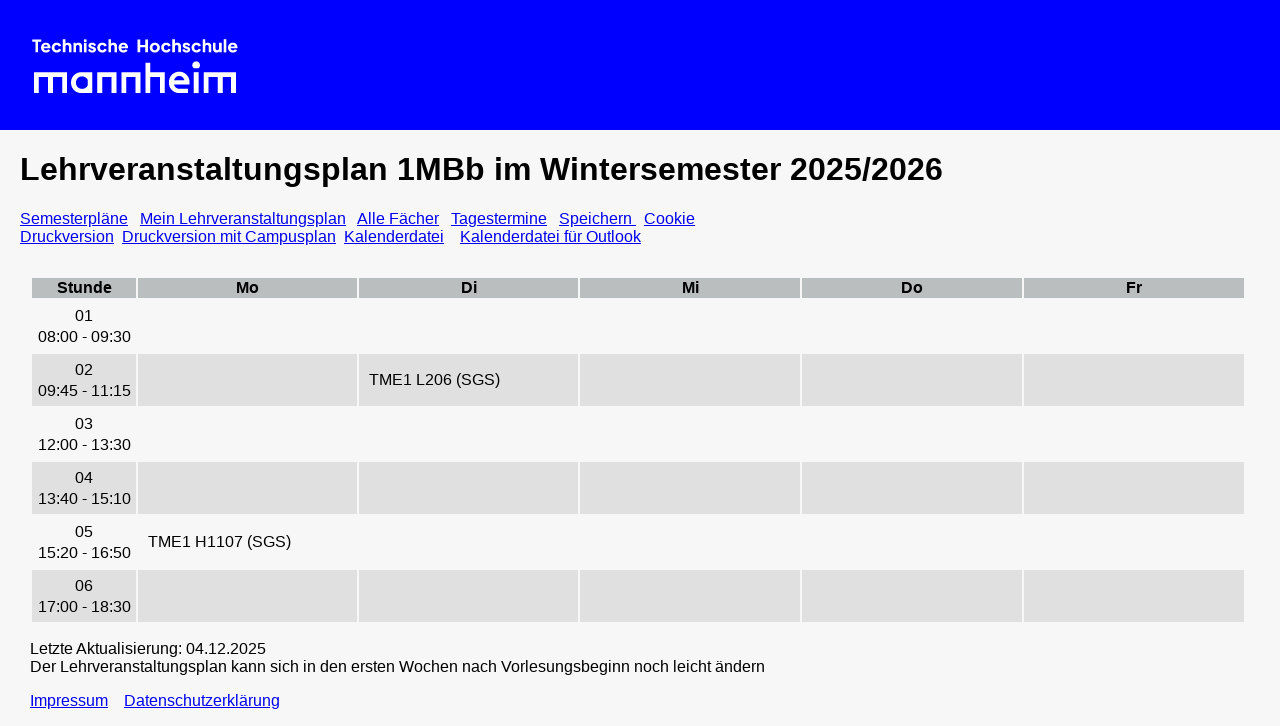

--- FILE ---
content_type: text/html
request_url: https://services.informatik.hs-mannheim.de/stundenplan/?xsem=1MBb
body_size: 5222
content:
<!DOCTYPE html>
<head>
<title>Lehrveranstaltungsplan</title>
<meta http-equiv="Content-Type" content="text/html; charset=iso-8859-1">

<style type="text/css">
* { font-family: Arial,Helvetica,sans-serif; }

#a1   { position:fixed;z-index:2; top:0px; left:0px; width:100%; height:130px; background-color:#0000fe; }
#a11  { position:fixed;z-index:2; width:270px; padding:20px 5px 20px 15px;  background-color:#0000fe; }
#a12  { position:fixed;z-index:2; left:280px; width:10px; padding:20px 5px 45px 0px; background-color:#0000fe; display:none; }
#a13  { display:none; }
#a2   { position:fixed;z-index:2; top:130px; left:0px; width:100%; padding-left: 20px; height:130px; background-color:#f7f7f7; }
#a4   { position:absolute;z-index:1; top:260px; left:10px; width:95%; padding-left:20px; background-color:#f7f7f7; }
td    { padding:2px 10px; }

   /* Druckversion: Kopf nur auf der ersten Seite */
@media print {
#a1  { position:absolute; }
#a11 { position:absolute; }
#a12 { position:absolute; }
#a13 { display:none; }
#a2  { position:absolute; }
}

   /* auf kleinen Bildschirmen den Kopfbereich mitscrollen */
@media only screen and (max-height:700px) {
#a1  { position:absolute; }
#a11 { position:absolute; }
#a12 { position:absolute; }
#a13 { }
#a2  { position:absolute; }
}

</style>
</head>

<body bgcolor="#f7f7f7">
<div id="a1">
   <div id="a11">
      <a href="http://www.hs-mannheim.de"><img alt="logo" src="logo_bildmarke.svg" width="240"></a>
   </div>
   <div id="a12">
      <a href="http://www.hs-mannheim.de"><img alt="logo" src="logo_wortmarke.svg" width="200" height="52"></a>
   </div>
</div>
<div id="a2">
<h1 style="white-space:nowrap">Lehrveranstaltungsplan 1MBb im Wintersemester 2025/2026</h1>
<form name="plan_anzeigen" onchange="plan_anzeigen.submit()">
<p><a href="?uebersicht">Semesterpl&auml;ne</a> &nbsp;
<a href="?eigener_plan=1">Mein Lehrveranstaltungsplan</a> &nbsp;
<a href="?af=1">Alle F&auml;cher</a> &nbsp;
<a href="/stundenplan/tagestermine.php">Tagestermine</a> &nbsp;
<a href="/stundenplan/?xsem=1MBb&plan_speichern=1" title="den Plan im Cookie speichern">Speichern </a> &nbsp;
<a href="?cookie=anzeigen">Cookie</a> &nbsp;


<br>
<a href="?xsem=1MBb&print=1" title="PDF-Datei generieren">Druckversion</a>
&nbsp;<a href="?xsem=1MBb&print=1&campusplan=1" title="PDF-Datei mit Campusplan generieren">Druckversion mit Campusplan</a>
&nbsp;<a href="?xsem=1MBb&ics=1" title="ics-Datei f&uuml;r den Import in Kalenderprogramme (Lightning etc.) generieren">Kalenderdatei</a> &nbsp;
&nbsp;<a href="?xsem=1MBb&ics=2" title="ics-Datei f&uuml;r den Import in Outlook generieren. Outlook interpretiert die Zeitzone Europe/Berlin nicht richtig, daher gibt es hier einen eigenen Link mit Zeitzone CEST.">Kalenderdatei f&uuml;r Outlook</a> &nbsp;
</form>
</div>
<div id="a4">
<p><table>
   <colgroup ><col width="7%"><col width="18%"><col width="18%"><col width="18%"><col width="18%"><col width="18%"></colgroup>
   <tr style="background-color:#babebe">
      <th>Stunde</th><th>Mo</th><th>Di</th><th>Mi</th><th>Do</th><th>Fr</th>
   </tr>
   <tr>
      <td style="padding:5px;text-align:center;white-space:nowrap;line-height:2.5ex;">01<br>08:00 - 09:30</td>
      <td>&nbsp;</td>
      <td>&nbsp;</td>
      <td>&nbsp;</td>
      <td>&nbsp;</td>
      <td>&nbsp;</td>
   </tr>
   <tr style="background-color:#e0e0e0">
      <td style="padding:5px;text-align:center;white-space:nowrap;line-height:2.5ex;">02<br>09:45 - 11:15</td>
      <td>&nbsp;</td>
      <td><span title="Technische Mechanik 1 (1MBb)">TME1</span> <span title="Bau L, Raum 206">L206</span> <span title="Dr. Stefan Steiger">(SGS)</span></td>
      <td>&nbsp;</td>
      <td>&nbsp;</td>
      <td>&nbsp;</td>
   </tr>
   <tr>
      <td style="padding:5px;text-align:center;white-space:nowrap;line-height:2.5ex;">03<br>12:00 - 13:30</td>
      <td>&nbsp;</td>
      <td>&nbsp;</td>
      <td>&nbsp;</td>
      <td>&nbsp;</td>
      <td>&nbsp;</td>
   </tr>
   <tr style="background-color:#e0e0e0">
      <td style="padding:5px;text-align:center;white-space:nowrap;line-height:2.5ex;">04<br>13:40 - 15:10</td>
      <td>&nbsp;</td>
      <td>&nbsp;</td>
      <td>&nbsp;</td>
      <td>&nbsp;</td>
      <td>&nbsp;</td>
   </tr>
   <tr>
      <td style="padding:5px;text-align:center;white-space:nowrap;line-height:2.5ex;">05<br>15:20 - 16:50</td>
      <td><span title="Technische Mechanik 1 (1MBb)">TME1</span> <span title="Hochhaus Raum 1107">H1107</span> <span title="Dr. Stefan Steiger">(SGS)</span></td>
      <td>&nbsp;</td>
      <td>&nbsp;</td>
      <td>&nbsp;</td>
      <td>&nbsp;</td>
   </tr>
   <tr style="background-color:#e0e0e0">
      <td style="padding:5px;text-align:center;white-space:nowrap;line-height:2.5ex;">06<br>17:00 - 18:30</td>
      <td>&nbsp;</td>
      <td>&nbsp;</td>
      <td>&nbsp;</td>
      <td>&nbsp;</td>
      <td>&nbsp;</td>
   </tr>
</table>

<p>Letzte Aktualisierung: 04.12.2025
<br>Der Lehrveranstaltungsplan kann sich in den ersten Wochen nach Vorlesungsbeginn noch leicht ändern

<p><a href="https://www.hs-mannheim.de/impressum.html">Impressum</a>&nbsp;&nbsp;&nbsp;
<a href="https://www.hs-mannheim.de/datenschutzerklaerung.html">Datenschutzerkl&auml;rung</a>
</div>
</body>
</html>

--- FILE ---
content_type: image/svg+xml
request_url: https://services.informatik.hs-mannheim.de/stundenplan/logo_wortmarke.svg
body_size: 3776
content:
<svg xmlns="http://www.w3.org/2000/svg" width="311.6" height="22.7" viewBox="0 0 311.6 22.7"><g fill="#FFF"><path d="M0 2.7V.3C2 0 4.3 0 6.6 0v6.5c0 .9-.1 2.2-.3 3.1.9-1.6 2.7-2.8 5-2.8 3.4 0 4.5 2.2 4.5 4.9v10.7H12v-9.7c0-1.6-.4-2.5-1.9-2.5-2 0-3.5 2.3-3.5 4.9v7.3H2.7V3C1.9 2.9.9 2.8 0 2.7zM26.2 22.7c-4.3 0-7.1-2.2-7.1-7.6 0-4.7 3.2-8.2 7.8-8.2 4.3 0 7.1 2.4 7.1 7.6-.1 4.8-3.3 8.2-7.8 8.2zm.3-12.5c-1.7 0-3.5 1.3-3.5 4.5 0 3.1 1.1 4.7 3.4 4.7 1.9 0 3.4-1.6 3.4-4.6.1-3-1-4.6-3.3-4.6zM43.1 22.7c-4.2 0-6.9-2.2-6.9-7.4 0-4.7 2.5-8.4 7.9-8.4 1 0 2.1.2 3.1.4l-.4 3.4c-.8-.3-1.8-.6-2.8-.6-2.5 0-3.7 1.8-3.7 4.7 0 2.6 1 4.4 3.6 4.4 1 0 2.2-.2 3-.6l.3 3.3c-1 .4-2.5.8-4.1.8zM48 2.7V.3c1.9-.3 4.3-.3 6.6-.3v6.5c0 .9-.1 2.2-.3 3.1.9-1.7 2.6-2.8 5-2.8 3.4 0 4.5 2.2 4.5 4.9v10.7H60v-9.7c0-1.6-.4-2.5-1.9-2.5-2 0-3.5 2.3-3.5 4.9v7.3h-3.9V3c-.8-.1-1.8-.2-2.7-.3zM70.9 22.7c-1.1 0-2.2-.1-3.2-.3l.1-3.2c.9.2 2.1.5 3.3.5 1.5 0 2.5-.6 2.5-1.6 0-2.7-6.1-1.2-6.1-6.3 0-2.7 2.2-4.9 6.5-4.9.9 0 1.9.1 2.8.3l-.1 3.1c-.9-.2-1.9-.4-2.8-.4-1.5 0-2.3.6-2.3 1.6 0 2.5 6.2 1.4 6.2 6.3-.1 2.9-2.8 4.9-6.9 4.9zM87 22.7c-4.2 0-6.9-2.2-6.9-7.4 0-4.7 2.5-8.4 7.9-8.4 1 0 2.1.2 3.1.4l-.4 3.4c-.8-.3-1.8-.6-2.8-.6-2.5 0-3.7 1.8-3.7 4.7 0 2.6 1 4.4 3.6 4.4 1 0 2.2-.2 3-.6l.3 3.3c-1 .4-2.5.8-4.1.8zM91.9 2.7V.3c1.9-.3 4.3-.3 6.5-.3v6.5c0 .9-.1 2.2-.3 3.1.9-1.7 2.6-2.8 5-2.8 3.4 0 4.5 2.2 4.5 4.9v10.7h-3.9v-9.7c0-1.6-.4-2.5-1.9-2.5-2 0-3.5 2.3-3.5 4.9v7.3h-3.9V3c-.6-.1-1.7-.2-2.5-.3zM122.7 22.4c0-.7 0-1.9.2-2.7h-.1c-.9 1.8-2.7 3.1-5.1 3.1-3.5 0-4.6-2.2-4.6-4.9v-7.7c-.7-.1-1.7-.2-2.6-.3V7.4c2-.2 4.4-.3 6.5-.3v9.8c0 1.6.4 2.5 1.9 2.5 2 0 3.5-2.3 3.5-4.9V7.2h3.9v12.2c.7.1 1.8.2 2.7.3v2.4c-2 .3-4.3.4-6.3.3zM135.6 22.4h-3.9V3c-.7-.1-1.8-.2-2.7-.3V.3c2-.2 4.3-.3 6.6-.3v22.4zM152.4 15.4H143c0 2.8 1.4 4.2 4.2 4.2 1.5 0 3.1-.3 4.4-.9l.4 3c-1.6.6-3.5 1-5.4 1-4.8 0-7.5-2.4-7.5-7.8 0-4.6 2.6-8.1 7.1-8.1 4.4 0 6.4 3 6.4 6.8-.1.5-.1 1.2-.2 1.8zM146 9.7c-1.6 0-2.8 1.2-3 3h5.6c.1-1.9-1-3-2.6-3zM182.1 22.4v-9.6c0-1.6-.4-2.6-1.8-2.6-1.7 0-3.5 2-3.5 5v7.3H173v-9.6c0-1.5-.3-2.6-1.8-2.6-1.8 0-3.5 2.1-3.5 5v7.3h-3.9V10.2c-.7-.1-1.8-.2-2.7-.3V7.4c1.9-.2 4.3-.3 6.3-.3 0 .7-.1 1.9-.2 2.8.9-1.9 2.8-3.1 5-3.1 2.7 0 3.8 1.6 4.2 3.1.7-1.5 2.4-3.1 5-3.1 2.9 0 4.6 1.6 4.6 5.1v10.5h-3.9zM198.7 22.4c0-.9 0-1.8.2-2.6-.7 1.7-2.6 2.9-4.9 2.9-2.8 0-4.3-1.6-4.3-4 0-3.6 3.6-5.6 8.8-5.6v-.8c0-1.6-.8-2.4-3-2.4-1.4 0-3.2.5-4.5 1.2l-.3-3.3c1.5-.6 3.5-.9 5.4-.9 4.9 0 6.3 2 6.3 5.3v7.2c.7.1 1.8.2 2.7.3v2.4c-2.1.3-4.5.4-6.4.3zm-.3-6.8c-4.1 0-5 1.2-5 2.4 0 1 .7 1.6 1.8 1.6 1.9 0 3.2-1.8 3.2-3.7v-.3zM211.9 9.9c.9-1.8 2.7-3 5.2-3 3.4 0 4.5 2.2 4.5 4.9v10.7h-3.9v-9.7c0-1.6-.4-2.5-1.9-2.5-2 0-3.5 2.3-3.5 4.9v7.3h-3.9V10.2c-.7-.1-1.8-.2-2.7-.3V7.4c1.9-.2 4.3-.3 6.3-.3.1.8.1 2-.1 2.8zM230.6 9.9c.9-1.8 2.7-3 5.2-3 3.4 0 4.5 2.2 4.5 4.9v10.7h-3.9v-9.7c0-1.6-.4-2.5-1.9-2.5-2 0-3.5 2.3-3.5 4.9v7.3h-3.9V10.2c-.7-.1-1.8-.2-2.7-.3V7.4c1.9-.2 4.3-.3 6.3-.3.1.8 0 2-.1 2.8zM242.2 2.7V.3c2-.2 4.3-.3 6.6-.3v6.5c0 .9-.1 2.2-.3 3.1.9-1.7 2.6-2.8 5-2.8 3.4 0 4.5 2.2 4.5 4.9v10.7h-3.9v-9.7c0-1.6-.4-2.5-1.9-2.5-2 0-3.5 2.3-3.5 4.9v7.3h-3.9V3c-.6-.1-1.7-.2-2.6-.3zM274.9 15.4h-9.4c0 2.8 1.4 4.2 4.2 4.2 1.5 0 3.1-.3 4.4-.9l.4 3c-1.6.6-3.5 1-5.4 1-4.8 0-7.5-2.4-7.5-7.8 0-4.6 2.6-8.1 7.1-8.1 4.4 0 6.4 3 6.4 6.8-.1.5-.1 1.2-.2 1.8zm-6.4-5.7c-1.6 0-2.8 1.2-3 3h5.6c.1-1.9-.9-3-2.6-3zM284 22.4h-3.9V10.2c-.7-.1-1.8-.2-2.7-.3V7.4c1.9-.2 4.3-.3 6.5-.3v15.3zm-2-17.2c-1.3 0-2.4-1.1-2.4-2.4 0-1.3 1.1-2.4 2.4-2.4 1.3 0 2.4 1 2.4 2.4.1 1.3-1 2.4-2.4 2.4zM307.7 22.4v-9.6c0-1.6-.4-2.6-1.8-2.6-1.7 0-3.5 2-3.5 5v7.3h-3.9v-9.6c0-1.5-.3-2.6-1.8-2.6-1.8 0-3.5 2.1-3.5 5v7.3h-3.9V10.2c-.7-.1-1.8-.2-2.7-.3V7.4c1.9-.2 4.3-.3 6.3-.3 0 .7-.1 1.9-.2 2.8.9-1.9 2.8-3.1 5-3.1 2.7 0 3.8 1.6 4.2 3.1.7-1.5 2.4-3.1 5-3.1 2.9 0 4.6 1.6 4.6 5.1v10.5h-3.8z"/></g></svg>

--- FILE ---
content_type: image/svg+xml
request_url: https://services.informatik.hs-mannheim.de/stundenplan/logo_bildmarke.svg
body_size: 10252
content:
<?xml version="1.0" encoding="UTF-8"?>
<svg id="Ebene_1" data-name="Ebene 1" xmlns="http://www.w3.org/2000/svg" viewBox="0 0 222.09 84.86">
  <defs>
    <style>
      .cls-1 {
        fill: #fff;
      }
    </style>
  </defs>
  <path class="cls-1" d="M51.82,57.56c0,5.48,4.15,9.63,9.59,9.63h10.18v-19.22h-10.18c-5.44,0-9.59,4.15-9.59,9.59ZM67.26,54.97v5.22c-.92,1.89-2.81,3.15-5.15,3.15-3.26,0-5.74-2.48-5.74-5.78s2.48-5.74,5.74-5.74c2.33,0,4.22,1.26,5.15,3.15Z"/>
  <polygon class="cls-1" points="76.22 67.19 80.78 67.19 80.78 52.34 89.28 52.34 89.28 67.19 93.83 67.19 93.83 47.97 76.22 47.97 76.22 67.19"/>
  <polygon class="cls-1" points="98.46 67.19 103.02 67.19 103.02 52.34 111.52 52.34 111.52 67.19 116.07 67.19 116.07 47.97 98.46 47.97 98.46 67.19"/>
  <polygon class="cls-1" points="125.26 39.41 120.7 39.41 120.7 67.19 125.26 67.19 125.26 52.34 134.13 52.34 134.13 67.19 138.68 67.19 138.68 47.97 125.26 47.97 125.26 39.41"/>
  <path class="cls-1" d="M151.98,47.52c-5.44,0-9.59,4.15-9.59,10.04,0,5.48,4.15,9.63,9.59,9.63h8.22v-3.89h-8.22c-2.41,0-4.26-1.63-4.85-4.04h14.44v-1.7c0-5.89-4.15-10.04-9.59-10.04ZM147.2,55.37c.67-2.48,2.48-3.96,4.78-3.96s4.11,1.48,4.78,3.96h-9.55Z"/>
  <path class="cls-1" d="M167.65,38.01c-1.93,0-3.59,1.52-3.59,3.52,0,1.11.48,2.22,1.44,2.85h4.33c.85-.63,1.33-1.74,1.33-2.85,0-2-1.48-3.52-3.52-3.52Z"/>
  <rect class="cls-1" x="165.39" y="47.97" width="4.55" height="19.22"/>
  <polygon class="cls-1" points="30.57 47.97 17.52 47.97 17.52 67.19 22.07 67.19 22.07 52.34 30.57 52.34 30.57 67.19 30.57 67.19 35.13 67.19 35.13 67.19 35.13 52.34 43.63 52.34 43.63 67.19 48.18 67.19 48.18 47.97 35.13 47.97 30.57 47.97"/>
  <polygon class="cls-1" points="187.63 47.97 174.57 47.97 174.57 67.19 179.13 67.19 179.13 52.34 187.63 52.34 187.63 67.19 187.63 67.19 192.18 67.19 192.18 67.19 192.18 52.34 199.96 52.34 199.96 67.19 204.51 67.19 204.51 47.97 192.18 47.97 187.63 47.97"/>
  <path class="cls-1" d="M36.29,29.34c.7.4,1.48.6,2.36.6.66,0,1.27-.11,1.82-.34.55-.23,1.03-.55,1.42-.95.39-.4.67-.86.83-1.38l-2.08-.91c-.15.44-.4.78-.75,1.04s-.77.38-1.25.38c-.42,0-.79-.1-1.11-.3-.33-.2-.58-.49-.77-.85-.19-.36-.28-.78-.28-1.25s.09-.89.28-1.25c.19-.36.44-.65.77-.85.33-.2.7-.3,1.11-.3.47,0,.88.13,1.24.38.36.26.61.6.76,1.04l2.08-.9c-.17-.54-.45-1.02-.85-1.42-.4-.4-.87-.71-1.42-.94-.55-.22-1.16-.34-1.81-.34-.88,0-1.66.2-2.37.59-.7.4-1.26.94-1.66,1.62-.41.69-.61,1.46-.61,2.33s.21,1.64.62,2.34c.41.69.96,1.24,1.66,1.64Z"/>
  <path class="cls-1" d="M205.54,23.44c-.19-.52-.47-.97-.84-1.37s-.82-.7-1.35-.92c-.53-.22-1.15-.33-1.84-.33-.83,0-1.58.2-2.24.59-.66.4-1.19.93-1.58,1.62-.39.68-.58,1.46-.58,2.34s.19,1.61.56,2.3c.37.69.9,1.24,1.58,1.66.68.41,1.49.62,2.42.62.6,0,1.15-.09,1.65-.26.5-.18.94-.42,1.3-.74.37-.32.64-.69.81-1.12l-1.92-.91c-.17.3-.41.53-.71.7-.3.17-.67.26-1.1.26-.47,0-.87-.1-1.2-.31-.33-.21-.58-.5-.74-.87-.08-.19-.14-.4-.16-.62h6.12c.04-.12.07-.26.09-.42.02-.16.02-.33.02-.5,0-.61-.1-1.17-.29-1.69ZM200.43,23.05c.3-.2.66-.3,1.07-.3s.79.1,1.08.31c.29.21.5.49.62.85.04.12.05.26.06.39h-3.59c.03-.12.04-.25.08-.35.15-.39.37-.69.67-.9Z"/>
  <path class="cls-1" d="M56.45,24.65c0-.34.07-.64.2-.88.13-.24.32-.44.57-.58.24-.14.52-.21.83-.21s.6.07.84.21.43.33.56.58c.13.24.2.54.2.88v5.1h2.4v-5.62c0-.66-.14-1.24-.42-1.74-.28-.5-.66-.88-1.16-1.16-.5-.28-1.07-.42-1.74-.42-.61,0-1.14.12-1.59.38-.38.21-.65.54-.86.94v-1.12h-2.24v8.74h2.4v-5.1Z"/>
  <rect class="cls-1" x="63.79" y="17.83" width="2.4" height="2.4"/>
  <path class="cls-1" d="M147.97,24.65c0-.34.07-.64.2-.88.13-.24.32-.44.57-.58.24-.14.52-.21.83-.21s.6.07.84.21.43.33.56.58c.13.24.2.54.2.88v5.1h2.4v-5.62c0-.66-.14-1.24-.42-1.74-.28-.5-.66-.88-1.16-1.16-.5-.28-1.08-.42-1.74-.42-.61,0-1.14.12-1.59.38-.29.16-.51.4-.7.67v-4.23h-2.4v12.11h2.4v-5.1Z"/>
  <path class="cls-1" d="M184.73,29.49c.5.3,1.1.46,1.8.46.61,0,1.14-.13,1.59-.38.38-.21.65-.54.86-.94v1.12h2.24v-8.74h-2.4v5.1c0,.33-.07.62-.2.87-.13.25-.32.45-.56.58-.24.14-.52.21-.84.21s-.59-.07-.83-.21c-.24-.14-.43-.33-.57-.58-.13-.25-.2-.54-.2-.87v-5.1h-2.4v5.3c0,.73.13,1.36.38,1.9s.63.97,1.13,1.27Z"/>
  <rect class="cls-1" x="193.14" y="17.64" width="2.4" height="12.11"/>
  <path class="cls-1" d="M127.04,29.35c.71.4,1.5.59,2.36.59s1.65-.2,2.35-.59c.7-.39,1.27-.94,1.69-1.62.42-.69.63-1.47.63-2.34s-.21-1.67-.63-2.35c-.42-.68-.98-1.22-1.69-1.62-.7-.39-1.49-.59-2.35-.59s-1.65.2-2.36.59c-.71.4-1.27.93-1.7,1.62-.42.68-.63,1.47-.63,2.35s.21,1.66.63,2.34c.42.69.99,1.23,1.7,1.62ZM127.47,24.14c.19-.36.45-.64.78-.85.33-.21.71-.31,1.15-.31s.82.1,1.14.31c.33.21.58.49.77.85.19.36.28.77.28,1.24s-.09.89-.28,1.25c-.19.36-.44.65-.77.85-.33.2-.71.3-1.14.3s-.82-.1-1.15-.3c-.33-.2-.59-.49-.78-.85-.19-.36-.28-.78-.28-1.25s.09-.88.28-1.24Z"/>
  <path class="cls-1" d="M24.64,27.67c.37.69.9,1.24,1.58,1.66.68.41,1.49.62,2.42.62.6,0,1.15-.09,1.65-.26.5-.18.94-.42,1.3-.74.37-.32.64-.69.81-1.12l-1.92-.91c-.17.3-.41.53-.71.7-.3.17-.67.26-1.1.26-.47,0-.87-.1-1.2-.31-.33-.21-.58-.5-.74-.87-.08-.19-.14-.4-.16-.62h6.12c.04-.12.07-.26.09-.42.02-.16.02-.33.02-.5,0-.61-.1-1.17-.29-1.69-.19-.52-.47-.97-.84-1.37s-.82-.7-1.35-.92c-.53-.22-1.15-.33-1.84-.33-.83,0-1.58.2-2.24.59-.66.4-1.19.93-1.58,1.62-.39.68-.58,1.46-.58,2.34s.19,1.61.56,2.3ZM27.41,23.05c.3-.2.66-.3,1.07-.3s.79.1,1.08.31c.29.21.5.49.62.85.04.12.05.26.06.39h-3.59c.03-.12.04-.25.08-.35.15-.39.37-.69.67-.9Z"/>
  <rect class="cls-1" x="63.79" y="21.01" width="2.4" height="8.74"/>
  <path class="cls-1" d="M78.44,29.34c.7.4,1.48.6,2.36.6.66,0,1.27-.11,1.82-.34.55-.23,1.03-.55,1.42-.95.39-.4.67-.86.83-1.38l-2.08-.91c-.15.44-.4.78-.75,1.04-.35.26-.77.38-1.25.38-.42,0-.79-.1-1.11-.3-.33-.2-.58-.49-.77-.85-.19-.36-.28-.78-.28-1.25s.09-.89.28-1.25c.19-.36.44-.65.77-.85.33-.2.7-.3,1.11-.3.47,0,.88.13,1.24.38.36.26.61.6.76,1.04l2.08-.9c-.17-.54-.45-1.02-.85-1.42-.39-.4-.87-.71-1.42-.94-.56-.22-1.16-.34-1.81-.34-.88,0-1.66.2-2.37.59-.7.4-1.26.94-1.66,1.62-.41.69-.61,1.46-.61,2.33s.2,1.64.62,2.34c.41.69.97,1.24,1.66,1.64Z"/>
  <path class="cls-1" d="M144,27.27l-2.08-.91c-.15.44-.4.78-.75,1.04-.35.26-.77.38-1.25.38-.42,0-.79-.1-1.11-.3-.33-.2-.58-.49-.77-.85-.19-.36-.28-.78-.28-1.25s.09-.89.28-1.25c.19-.36.44-.65.77-.85.33-.2.7-.3,1.11-.3.47,0,.88.13,1.24.38.36.26.61.6.76,1.04l2.08-.9c-.17-.54-.45-1.02-.85-1.42-.39-.4-.87-.71-1.42-.94-.56-.22-1.16-.34-1.81-.34-.88,0-1.66.2-2.37.59-.7.4-1.26.94-1.66,1.62-.41.69-.61,1.46-.61,2.33s.2,1.64.62,2.34c.41.69.97,1.24,1.66,1.64.7.4,1.48.6,2.36.6.66,0,1.27-.11,1.82-.34.55-.23,1.03-.55,1.42-.95.39-.4.67-.86.83-1.38Z"/>
  <polygon class="cls-1" points="122.96 29.75 122.96 17.83 120.48 17.83 120.48 22.98 115.84 22.98 115.84 17.83 113.36 17.83 113.36 29.75 115.84 29.75 115.84 25.14 120.48 25.14 120.48 29.75 122.96 29.75"/>
  <path class="cls-1" d="M176.05,24.65c0-.34.07-.64.2-.88.13-.24.32-.44.57-.58.25-.14.52-.21.83-.21s.6.07.84.21.43.33.56.58c.13.24.2.54.2.88v5.1h2.4v-5.62c0-.66-.14-1.24-.42-1.74-.28-.5-.66-.88-1.16-1.16-.5-.28-1.07-.42-1.74-.42-.61,0-1.14.12-1.59.38-.29.16-.51.4-.7.67v-4.23h-2.4v12.11h2.4v-5.1Z"/>
  <path class="cls-1" d="M102.05,29.68c.5-.18.94-.42,1.3-.74s.64-.69.81-1.12l-1.92-.91c-.17.3-.41.53-.71.7-.3.17-.67.26-1.1.26-.47,0-.87-.1-1.2-.31-.33-.21-.58-.5-.74-.87-.08-.19-.14-.4-.16-.62h6.12c.04-.12.07-.26.09-.42.02-.16.02-.33.02-.5,0-.61-.1-1.17-.29-1.69-.19-.52-.47-.97-.84-1.37-.37-.4-.82-.7-1.35-.92-.53-.22-1.15-.33-1.84-.33-.83,0-1.58.2-2.24.59-.66.4-1.19.93-1.58,1.62-.39.68-.58,1.46-.58,2.34s.19,1.61.56,2.3c.37.69.9,1.24,1.58,1.66.68.41,1.49.62,2.42.62.6,0,1.15-.09,1.65-.26ZM99.17,23.05c.3-.2.66-.3,1.07-.3s.79.1,1.08.31c.29.21.5.49.62.85.04.12.05.26.06.39h-3.59c.03-.12.04-.25.08-.35.15-.39.37-.69.67-.9Z"/>
  <polygon class="cls-1" points="18.88 29.75 21.36 29.75 21.36 19.99 24.33 19.99 24.33 17.83 15.85 17.83 15.85 19.99 18.88 19.99 18.88 29.75"/>
  <path class="cls-1" d="M158.53,22.74c.43,0,.81.11,1.14.33.34.22.57.51.7.87l1.78-.83c-.27-.72-.72-1.29-1.37-1.69-.65-.4-1.4-.6-2.25-.6-.65,0-1.23.11-1.73.34-.5.23-.89.55-1.17.95-.28.41-.42.88-.42,1.42,0,.62.19,1.16.58,1.61.38.45.93.78,1.65.98l1.49.42c.19.05.35.12.48.19s.22.16.29.25c.06.09.1.2.1.33,0,.24-.09.44-.27.58-.18.14-.44.21-.78.21-.47,0-.9-.13-1.28-.4-.38-.27-.69-.64-.91-1.1l-1.76.83c.26.77.74,1.38,1.45,1.83.71.45,1.54.68,2.5.68.68,0,1.27-.11,1.78-.34.5-.23.89-.55,1.18-.95.28-.4.42-.88.42-1.42,0-.63-.19-1.16-.58-1.59-.38-.43-.94-.75-1.66-.97l-1.39-.42c-.21-.06-.39-.13-.54-.21-.14-.07-.25-.16-.31-.26-.06-.1-.1-.2-.1-.32,0-.22.09-.4.26-.53.18-.13.42-.19.73-.19Z"/>
  <path class="cls-1" d="M92.87,21.24c-.5-.28-1.07-.42-1.74-.42-.61,0-1.14.12-1.59.38-.29.16-.51.4-.7.67v-4.23h-2.4v12.11h2.4v-5.1c0-.34.07-.64.2-.88.13-.24.32-.44.57-.58.25-.14.52-.21.83-.21s.6.07.84.21.43.33.56.58c.13.24.2.54.2.88v5.1h2.4v-5.62c0-.66-.14-1.24-.42-1.74-.28-.5-.66-.88-1.16-1.16Z"/>
  <path class="cls-1" d="M71.33,22.74c.43,0,.81.11,1.14.33.34.22.57.51.7.87l1.78-.83c-.27-.72-.72-1.29-1.37-1.69-.65-.4-1.39-.6-2.25-.6-.65,0-1.23.11-1.73.34-.5.23-.89.55-1.17.95-.28.41-.42.88-.42,1.42,0,.62.19,1.16.58,1.61.38.45.93.78,1.65.98l1.49.42c.19.05.35.12.48.19s.22.16.29.25c.06.09.1.2.1.33,0,.24-.09.44-.27.58-.18.14-.44.21-.78.21-.47,0-.9-.13-1.28-.4-.38-.27-.69-.64-.91-1.1l-1.76.83c.26.77.74,1.38,1.45,1.83.71.45,1.54.68,2.5.68.68,0,1.27-.11,1.78-.34.5-.23.89-.55,1.18-.95.28-.4.42-.88.42-1.42,0-.63-.19-1.16-.58-1.59-.38-.43-.94-.75-1.66-.97l-1.39-.42c-.21-.06-.39-.13-.54-.21-.14-.07-.25-.16-.31-.26s-.1-.2-.1-.32c0-.22.09-.4.26-.53.18-.13.42-.19.73-.19Z"/>
  <path class="cls-1" d="M52.3,29.75v-5.62c0-.66-.14-1.24-.42-1.74-.28-.5-.66-.88-1.16-1.16-.5-.28-1.08-.42-1.74-.42-.61,0-1.14.12-1.59.38-.29.16-.51.4-.7.67v-4.23h-2.4v12.11h2.4v-5.1c0-.34.07-.64.2-.88.13-.24.32-.44.57-.58.24-.14.52-.21.83-.21s.6.07.84.21c.24.14.43.33.56.58.13.24.2.54.2.88v5.1h2.4Z"/>
  <path class="cls-1" d="M166.89,23.29c.33-.2.7-.3,1.11-.3.47,0,.88.13,1.24.38.36.26.61.6.76,1.04l2.08-.9c-.17-.54-.45-1.02-.85-1.42-.4-.4-.87-.71-1.42-.94-.55-.22-1.16-.34-1.81-.34-.88,0-1.66.2-2.37.59-.7.4-1.26.94-1.66,1.62-.41.69-.61,1.46-.61,2.33s.21,1.64.62,2.34c.41.69.96,1.24,1.66,1.64.7.4,1.48.6,2.36.6.66,0,1.27-.11,1.82-.34.55-.23,1.03-.55,1.42-.95.39-.4.67-.86.83-1.38l-2.08-.91c-.15.44-.4.78-.75,1.04s-.77.38-1.25.38c-.42,0-.79-.1-1.11-.3-.33-.2-.58-.49-.77-.85-.19-.36-.28-.78-.28-1.25s.09-.89.28-1.25c.19-.36.44-.65.77-.85Z"/>
</svg>